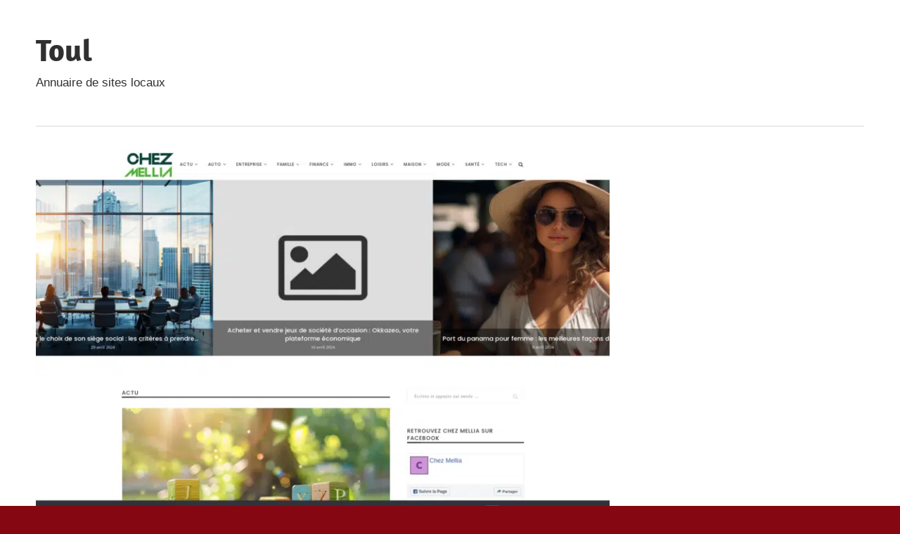

--- FILE ---
content_type: text/css; charset=UTF-8
request_url: https://www.ot-toul.fr/wp-content/cache/min/1/wp-content/themes/maxwell-child/style.css?ver=1763001266
body_size: -375
content:
body{background:#840711!important}